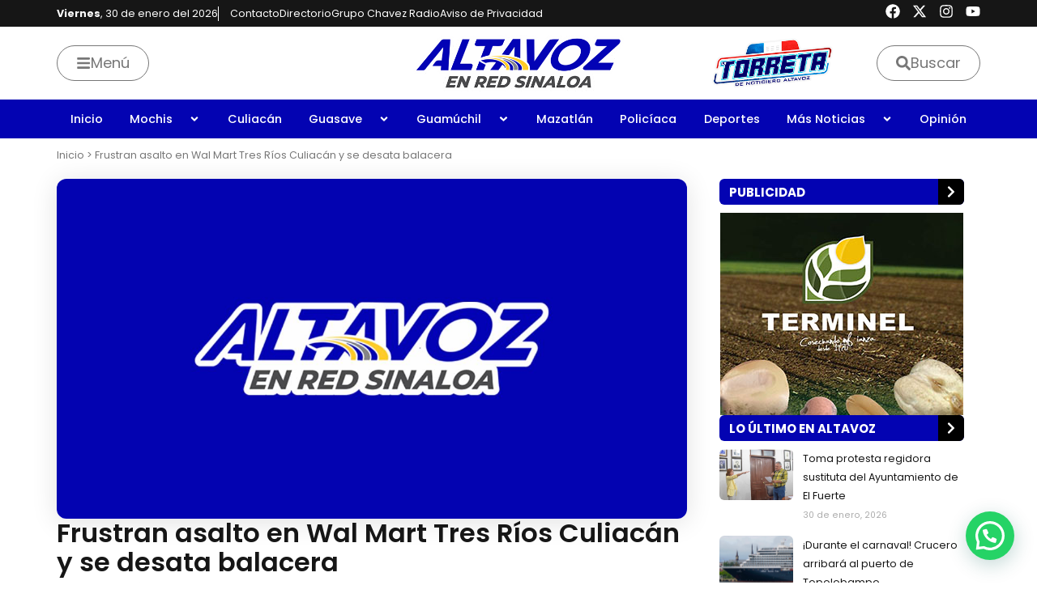

--- FILE ---
content_type: text/css; charset=utf-8
request_url: https://noticieroaltavoz.com/wp-content/themes/astra-child/style.css?ver=4.0
body_size: -106
content:
/*
Theme Name: Astra-Child
Theme URI: https://adcenter.com.mx
Version: 4.0
Description: Astra-Child
Author: Ad Center México
Author URI: https://adcenter.com.mx
Template: astra
*/
 
/*----------------- Cambios a partir de aquí -------------------------------*/